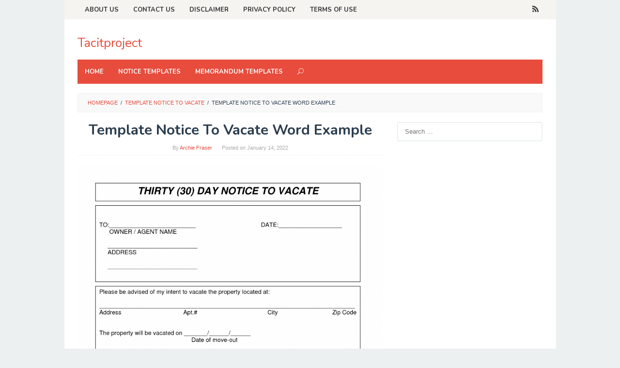

--- FILE ---
content_type: text/html; charset=utf-8
request_url: https://www.google.com/recaptcha/api2/aframe
body_size: 269
content:
<!DOCTYPE HTML><html><head><meta http-equiv="content-type" content="text/html; charset=UTF-8"></head><body><script nonce="vR7itMAFycLEuUa4HBbXfQ">/** Anti-fraud and anti-abuse applications only. See google.com/recaptcha */ try{var clients={'sodar':'https://pagead2.googlesyndication.com/pagead/sodar?'};window.addEventListener("message",function(a){try{if(a.source===window.parent){var b=JSON.parse(a.data);var c=clients[b['id']];if(c){var d=document.createElement('img');d.src=c+b['params']+'&rc='+(localStorage.getItem("rc::a")?sessionStorage.getItem("rc::b"):"");window.document.body.appendChild(d);sessionStorage.setItem("rc::e",parseInt(sessionStorage.getItem("rc::e")||0)+1);localStorage.setItem("rc::h",'1769665055928');}}}catch(b){}});window.parent.postMessage("_grecaptcha_ready", "*");}catch(b){}</script></body></html>